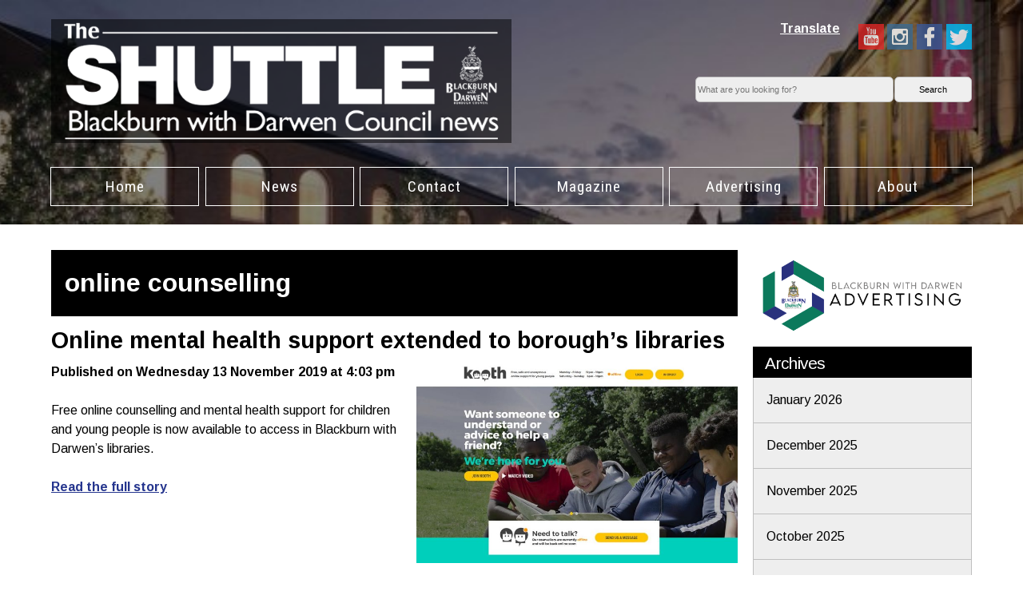

--- FILE ---
content_type: text/html; charset=UTF-8
request_url: https://theshuttle.org.uk/tag/online-counselling/
body_size: 9257
content:
<!DOCTYPE html>
<!--[if IE 7]>
<html class="ie ie7" lang="en-GB">
<![endif]-->
<!--[if IE 8]>
<html class="ie ie8" lang="en-GB">
<![endif]-->
<!--[if !(IE 7) | !(IE 8)  ]><!-->
<html lang="en-GB">
<!--<![endif]-->
<head>
	<meta charset="UTF-8">
	<meta name="viewport" content="width=device-width">
  <meta name="majestic-site-verification" content="MJ12_c7f4b59a-9ada-4636-b359-4d6f6ea64439">
  <meta name="google-site-verification" content="NEhdpu82drYoHtBoj1FGggNEnyuuoI6sM22lRKJ7VCs" />
	<title>online counselling | The Shuttle: Blackburn with Darwen Council News</title>
	<link rel="profile" href="http://gmpg.org/xfn/11">
	<link rel="pingback" href="https://theshuttle.org.uk/xmlrpc.php">
	<!--[if lt IE 9]>
	<script src="https://theshuttle.org.uk/wp-content/themes/bwdshuttle/js/html5.js"></script>
	<![endif]-->
    
    <link href='http://fonts.googleapis.com/css?family=Roboto:100,400,700' rel='stylesheet' type='text/css'>
    <link href='http://fonts.googleapis.com/css?family=Lato:100,300,400,700' rel='stylesheet' type='text/css'>
  
    <link href='http://fonts.googleapis.com/css?family=Arimo:100,300,400,700' rel='stylesheet' type='text/css'>
	<link href='http://fonts.googleapis.com/css?family=Roboto+Condensed:400,700' rel='stylesheet' type='text/css'>

 
    <meta name='robots' content='max-image-preview:large' />
<link rel='dns-prefetch' href='//www.googletagmanager.com' />
<link rel='dns-prefetch' href='//stats.wp.com' />
<link rel='dns-prefetch' href='//fonts.googleapis.com' />
<link rel="alternate" type="application/rss+xml" title="The Shuttle: Blackburn with Darwen Council News &raquo; Feed" href="https://theshuttle.org.uk/feed/" />
<link rel="alternate" type="application/rss+xml" title="The Shuttle: Blackburn with Darwen Council News &raquo; Comments Feed" href="https://theshuttle.org.uk/comments/feed/" />
<link rel="alternate" type="application/rss+xml" title="The Shuttle: Blackburn with Darwen Council News &raquo; online counselling Tag Feed" href="https://theshuttle.org.uk/tag/online-counselling/feed/" />
<style id='wp-img-auto-sizes-contain-inline-css' type='text/css'>
img:is([sizes=auto i],[sizes^="auto," i]){contain-intrinsic-size:3000px 1500px}
/*# sourceURL=wp-img-auto-sizes-contain-inline-css */
</style>
<style id='wp-block-library-inline-css' type='text/css'>
:root{--wp-block-synced-color:#7a00df;--wp-block-synced-color--rgb:122,0,223;--wp-bound-block-color:var(--wp-block-synced-color);--wp-editor-canvas-background:#ddd;--wp-admin-theme-color:#007cba;--wp-admin-theme-color--rgb:0,124,186;--wp-admin-theme-color-darker-10:#006ba1;--wp-admin-theme-color-darker-10--rgb:0,107,160.5;--wp-admin-theme-color-darker-20:#005a87;--wp-admin-theme-color-darker-20--rgb:0,90,135;--wp-admin-border-width-focus:2px}@media (min-resolution:192dpi){:root{--wp-admin-border-width-focus:1.5px}}.wp-element-button{cursor:pointer}:root .has-very-light-gray-background-color{background-color:#eee}:root .has-very-dark-gray-background-color{background-color:#313131}:root .has-very-light-gray-color{color:#eee}:root .has-very-dark-gray-color{color:#313131}:root .has-vivid-green-cyan-to-vivid-cyan-blue-gradient-background{background:linear-gradient(135deg,#00d084,#0693e3)}:root .has-purple-crush-gradient-background{background:linear-gradient(135deg,#34e2e4,#4721fb 50%,#ab1dfe)}:root .has-hazy-dawn-gradient-background{background:linear-gradient(135deg,#faaca8,#dad0ec)}:root .has-subdued-olive-gradient-background{background:linear-gradient(135deg,#fafae1,#67a671)}:root .has-atomic-cream-gradient-background{background:linear-gradient(135deg,#fdd79a,#004a59)}:root .has-nightshade-gradient-background{background:linear-gradient(135deg,#330968,#31cdcf)}:root .has-midnight-gradient-background{background:linear-gradient(135deg,#020381,#2874fc)}:root{--wp--preset--font-size--normal:16px;--wp--preset--font-size--huge:42px}.has-regular-font-size{font-size:1em}.has-larger-font-size{font-size:2.625em}.has-normal-font-size{font-size:var(--wp--preset--font-size--normal)}.has-huge-font-size{font-size:var(--wp--preset--font-size--huge)}.has-text-align-center{text-align:center}.has-text-align-left{text-align:left}.has-text-align-right{text-align:right}.has-fit-text{white-space:nowrap!important}#end-resizable-editor-section{display:none}.aligncenter{clear:both}.items-justified-left{justify-content:flex-start}.items-justified-center{justify-content:center}.items-justified-right{justify-content:flex-end}.items-justified-space-between{justify-content:space-between}.screen-reader-text{border:0;clip-path:inset(50%);height:1px;margin:-1px;overflow:hidden;padding:0;position:absolute;width:1px;word-wrap:normal!important}.screen-reader-text:focus{background-color:#ddd;clip-path:none;color:#444;display:block;font-size:1em;height:auto;left:5px;line-height:normal;padding:15px 23px 14px;text-decoration:none;top:5px;width:auto;z-index:100000}html :where(.has-border-color){border-style:solid}html :where([style*=border-top-color]){border-top-style:solid}html :where([style*=border-right-color]){border-right-style:solid}html :where([style*=border-bottom-color]){border-bottom-style:solid}html :where([style*=border-left-color]){border-left-style:solid}html :where([style*=border-width]){border-style:solid}html :where([style*=border-top-width]){border-top-style:solid}html :where([style*=border-right-width]){border-right-style:solid}html :where([style*=border-bottom-width]){border-bottom-style:solid}html :where([style*=border-left-width]){border-left-style:solid}html :where(img[class*=wp-image-]){height:auto;max-width:100%}:where(figure){margin:0 0 1em}html :where(.is-position-sticky){--wp-admin--admin-bar--position-offset:var(--wp-admin--admin-bar--height,0px)}@media screen and (max-width:600px){html :where(.is-position-sticky){--wp-admin--admin-bar--position-offset:0px}}

/*# sourceURL=wp-block-library-inline-css */
</style><style id='global-styles-inline-css' type='text/css'>
:root{--wp--preset--aspect-ratio--square: 1;--wp--preset--aspect-ratio--4-3: 4/3;--wp--preset--aspect-ratio--3-4: 3/4;--wp--preset--aspect-ratio--3-2: 3/2;--wp--preset--aspect-ratio--2-3: 2/3;--wp--preset--aspect-ratio--16-9: 16/9;--wp--preset--aspect-ratio--9-16: 9/16;--wp--preset--color--black: #000000;--wp--preset--color--cyan-bluish-gray: #abb8c3;--wp--preset--color--white: #ffffff;--wp--preset--color--pale-pink: #f78da7;--wp--preset--color--vivid-red: #cf2e2e;--wp--preset--color--luminous-vivid-orange: #ff6900;--wp--preset--color--luminous-vivid-amber: #fcb900;--wp--preset--color--light-green-cyan: #7bdcb5;--wp--preset--color--vivid-green-cyan: #00d084;--wp--preset--color--pale-cyan-blue: #8ed1fc;--wp--preset--color--vivid-cyan-blue: #0693e3;--wp--preset--color--vivid-purple: #9b51e0;--wp--preset--gradient--vivid-cyan-blue-to-vivid-purple: linear-gradient(135deg,rgb(6,147,227) 0%,rgb(155,81,224) 100%);--wp--preset--gradient--light-green-cyan-to-vivid-green-cyan: linear-gradient(135deg,rgb(122,220,180) 0%,rgb(0,208,130) 100%);--wp--preset--gradient--luminous-vivid-amber-to-luminous-vivid-orange: linear-gradient(135deg,rgb(252,185,0) 0%,rgb(255,105,0) 100%);--wp--preset--gradient--luminous-vivid-orange-to-vivid-red: linear-gradient(135deg,rgb(255,105,0) 0%,rgb(207,46,46) 100%);--wp--preset--gradient--very-light-gray-to-cyan-bluish-gray: linear-gradient(135deg,rgb(238,238,238) 0%,rgb(169,184,195) 100%);--wp--preset--gradient--cool-to-warm-spectrum: linear-gradient(135deg,rgb(74,234,220) 0%,rgb(151,120,209) 20%,rgb(207,42,186) 40%,rgb(238,44,130) 60%,rgb(251,105,98) 80%,rgb(254,248,76) 100%);--wp--preset--gradient--blush-light-purple: linear-gradient(135deg,rgb(255,206,236) 0%,rgb(152,150,240) 100%);--wp--preset--gradient--blush-bordeaux: linear-gradient(135deg,rgb(254,205,165) 0%,rgb(254,45,45) 50%,rgb(107,0,62) 100%);--wp--preset--gradient--luminous-dusk: linear-gradient(135deg,rgb(255,203,112) 0%,rgb(199,81,192) 50%,rgb(65,88,208) 100%);--wp--preset--gradient--pale-ocean: linear-gradient(135deg,rgb(255,245,203) 0%,rgb(182,227,212) 50%,rgb(51,167,181) 100%);--wp--preset--gradient--electric-grass: linear-gradient(135deg,rgb(202,248,128) 0%,rgb(113,206,126) 100%);--wp--preset--gradient--midnight: linear-gradient(135deg,rgb(2,3,129) 0%,rgb(40,116,252) 100%);--wp--preset--font-size--small: 13px;--wp--preset--font-size--medium: 20px;--wp--preset--font-size--large: 36px;--wp--preset--font-size--x-large: 42px;--wp--preset--spacing--20: 0.44rem;--wp--preset--spacing--30: 0.67rem;--wp--preset--spacing--40: 1rem;--wp--preset--spacing--50: 1.5rem;--wp--preset--spacing--60: 2.25rem;--wp--preset--spacing--70: 3.38rem;--wp--preset--spacing--80: 5.06rem;--wp--preset--shadow--natural: 6px 6px 9px rgba(0, 0, 0, 0.2);--wp--preset--shadow--deep: 12px 12px 50px rgba(0, 0, 0, 0.4);--wp--preset--shadow--sharp: 6px 6px 0px rgba(0, 0, 0, 0.2);--wp--preset--shadow--outlined: 6px 6px 0px -3px rgb(255, 255, 255), 6px 6px rgb(0, 0, 0);--wp--preset--shadow--crisp: 6px 6px 0px rgb(0, 0, 0);}:where(.is-layout-flex){gap: 0.5em;}:where(.is-layout-grid){gap: 0.5em;}body .is-layout-flex{display: flex;}.is-layout-flex{flex-wrap: wrap;align-items: center;}.is-layout-flex > :is(*, div){margin: 0;}body .is-layout-grid{display: grid;}.is-layout-grid > :is(*, div){margin: 0;}:where(.wp-block-columns.is-layout-flex){gap: 2em;}:where(.wp-block-columns.is-layout-grid){gap: 2em;}:where(.wp-block-post-template.is-layout-flex){gap: 1.25em;}:where(.wp-block-post-template.is-layout-grid){gap: 1.25em;}.has-black-color{color: var(--wp--preset--color--black) !important;}.has-cyan-bluish-gray-color{color: var(--wp--preset--color--cyan-bluish-gray) !important;}.has-white-color{color: var(--wp--preset--color--white) !important;}.has-pale-pink-color{color: var(--wp--preset--color--pale-pink) !important;}.has-vivid-red-color{color: var(--wp--preset--color--vivid-red) !important;}.has-luminous-vivid-orange-color{color: var(--wp--preset--color--luminous-vivid-orange) !important;}.has-luminous-vivid-amber-color{color: var(--wp--preset--color--luminous-vivid-amber) !important;}.has-light-green-cyan-color{color: var(--wp--preset--color--light-green-cyan) !important;}.has-vivid-green-cyan-color{color: var(--wp--preset--color--vivid-green-cyan) !important;}.has-pale-cyan-blue-color{color: var(--wp--preset--color--pale-cyan-blue) !important;}.has-vivid-cyan-blue-color{color: var(--wp--preset--color--vivid-cyan-blue) !important;}.has-vivid-purple-color{color: var(--wp--preset--color--vivid-purple) !important;}.has-black-background-color{background-color: var(--wp--preset--color--black) !important;}.has-cyan-bluish-gray-background-color{background-color: var(--wp--preset--color--cyan-bluish-gray) !important;}.has-white-background-color{background-color: var(--wp--preset--color--white) !important;}.has-pale-pink-background-color{background-color: var(--wp--preset--color--pale-pink) !important;}.has-vivid-red-background-color{background-color: var(--wp--preset--color--vivid-red) !important;}.has-luminous-vivid-orange-background-color{background-color: var(--wp--preset--color--luminous-vivid-orange) !important;}.has-luminous-vivid-amber-background-color{background-color: var(--wp--preset--color--luminous-vivid-amber) !important;}.has-light-green-cyan-background-color{background-color: var(--wp--preset--color--light-green-cyan) !important;}.has-vivid-green-cyan-background-color{background-color: var(--wp--preset--color--vivid-green-cyan) !important;}.has-pale-cyan-blue-background-color{background-color: var(--wp--preset--color--pale-cyan-blue) !important;}.has-vivid-cyan-blue-background-color{background-color: var(--wp--preset--color--vivid-cyan-blue) !important;}.has-vivid-purple-background-color{background-color: var(--wp--preset--color--vivid-purple) !important;}.has-black-border-color{border-color: var(--wp--preset--color--black) !important;}.has-cyan-bluish-gray-border-color{border-color: var(--wp--preset--color--cyan-bluish-gray) !important;}.has-white-border-color{border-color: var(--wp--preset--color--white) !important;}.has-pale-pink-border-color{border-color: var(--wp--preset--color--pale-pink) !important;}.has-vivid-red-border-color{border-color: var(--wp--preset--color--vivid-red) !important;}.has-luminous-vivid-orange-border-color{border-color: var(--wp--preset--color--luminous-vivid-orange) !important;}.has-luminous-vivid-amber-border-color{border-color: var(--wp--preset--color--luminous-vivid-amber) !important;}.has-light-green-cyan-border-color{border-color: var(--wp--preset--color--light-green-cyan) !important;}.has-vivid-green-cyan-border-color{border-color: var(--wp--preset--color--vivid-green-cyan) !important;}.has-pale-cyan-blue-border-color{border-color: var(--wp--preset--color--pale-cyan-blue) !important;}.has-vivid-cyan-blue-border-color{border-color: var(--wp--preset--color--vivid-cyan-blue) !important;}.has-vivid-purple-border-color{border-color: var(--wp--preset--color--vivid-purple) !important;}.has-vivid-cyan-blue-to-vivid-purple-gradient-background{background: var(--wp--preset--gradient--vivid-cyan-blue-to-vivid-purple) !important;}.has-light-green-cyan-to-vivid-green-cyan-gradient-background{background: var(--wp--preset--gradient--light-green-cyan-to-vivid-green-cyan) !important;}.has-luminous-vivid-amber-to-luminous-vivid-orange-gradient-background{background: var(--wp--preset--gradient--luminous-vivid-amber-to-luminous-vivid-orange) !important;}.has-luminous-vivid-orange-to-vivid-red-gradient-background{background: var(--wp--preset--gradient--luminous-vivid-orange-to-vivid-red) !important;}.has-very-light-gray-to-cyan-bluish-gray-gradient-background{background: var(--wp--preset--gradient--very-light-gray-to-cyan-bluish-gray) !important;}.has-cool-to-warm-spectrum-gradient-background{background: var(--wp--preset--gradient--cool-to-warm-spectrum) !important;}.has-blush-light-purple-gradient-background{background: var(--wp--preset--gradient--blush-light-purple) !important;}.has-blush-bordeaux-gradient-background{background: var(--wp--preset--gradient--blush-bordeaux) !important;}.has-luminous-dusk-gradient-background{background: var(--wp--preset--gradient--luminous-dusk) !important;}.has-pale-ocean-gradient-background{background: var(--wp--preset--gradient--pale-ocean) !important;}.has-electric-grass-gradient-background{background: var(--wp--preset--gradient--electric-grass) !important;}.has-midnight-gradient-background{background: var(--wp--preset--gradient--midnight) !important;}.has-small-font-size{font-size: var(--wp--preset--font-size--small) !important;}.has-medium-font-size{font-size: var(--wp--preset--font-size--medium) !important;}.has-large-font-size{font-size: var(--wp--preset--font-size--large) !important;}.has-x-large-font-size{font-size: var(--wp--preset--font-size--x-large) !important;}
/*# sourceURL=global-styles-inline-css */
</style>

<style id='classic-theme-styles-inline-css' type='text/css'>
/*! This file is auto-generated */
.wp-block-button__link{color:#fff;background-color:#32373c;border-radius:9999px;box-shadow:none;text-decoration:none;padding:calc(.667em + 2px) calc(1.333em + 2px);font-size:1.125em}.wp-block-file__button{background:#32373c;color:#fff;text-decoration:none}
/*# sourceURL=/wp-includes/css/classic-themes.min.css */
</style>
<link rel='stylesheet' id='image-map-pro-dist-css-css' href='https://theshuttle.org.uk/wp-content/plugins/image-map-pro-wordpress/css/image-map-pro.min.css?ver=5.3.2' type='text/css' media='' />
<link rel='stylesheet' id='taxonomy-image-plugin-public-css' href='https://theshuttle.org.uk/wp-content/plugins/taxonomy-images/css/style.css?ver=0.9.6' type='text/css' media='screen' />
<link rel='stylesheet' id='twentythirteen-fonts-css' href='//fonts.googleapis.com/css?family=Source+Sans+Pro%3A300%2C400%2C700%2C300italic%2C400italic%2C700italic%7CBitter%3A400%2C700&#038;subset=latin%2Clatin-ext' type='text/css' media='all' />
<link rel='stylesheet' id='genericons-css' href='https://theshuttle.org.uk/wp-content/plugins/jetpack/_inc/genericons/genericons/genericons.css?ver=3.1' type='text/css' media='all' />
<link rel='stylesheet' id='twentythirteen-style-css' href='https://theshuttle.org.uk/wp-content/themes/bwdshuttle/style.css?ver=2013-07-18' type='text/css' media='all' />
<link rel='stylesheet' id='dflip-style-css' href='https://theshuttle.org.uk/wp-content/plugins/3d-flipbook-dflip-lite/assets/css/dflip.min.css?ver=2.4.20' type='text/css' media='all' />
<link rel='stylesheet' id='wrve-css-css' href='https://theshuttle.org.uk/wp-content/plugins/responsive-video-embed/css/rve.min.css?ver=6.9' type='text/css' media='all' />
<script type="text/javascript" src="https://theshuttle.org.uk/wp-includes/js/jquery/jquery.min.js?ver=3.7.1" id="jquery-core-js"></script>
<script type="text/javascript" src="https://theshuttle.org.uk/wp-includes/js/jquery/jquery-migrate.min.js?ver=3.4.1" id="jquery-migrate-js"></script>

<!-- Google tag (gtag.js) snippet added by Site Kit -->
<!-- Google Analytics snippet added by Site Kit -->
<script type="text/javascript" src="https://www.googletagmanager.com/gtag/js?id=GT-TQRBC5J" id="google_gtagjs-js" async></script>
<script type="text/javascript" id="google_gtagjs-js-after">
/* <![CDATA[ */
window.dataLayer = window.dataLayer || [];function gtag(){dataLayer.push(arguments);}
gtag("set","linker",{"domains":["theshuttle.org.uk"]});
gtag("js", new Date());
gtag("set", "developer_id.dZTNiMT", true);
gtag("config", "GT-TQRBC5J");
//# sourceURL=google_gtagjs-js-after
/* ]]> */
</script>
<link rel="https://api.w.org/" href="https://theshuttle.org.uk/wp-json/" /><link rel="alternate" title="JSON" type="application/json" href="https://theshuttle.org.uk/wp-json/wp/v2/tags/2390" /><link rel="EditURI" type="application/rsd+xml" title="RSD" href="https://theshuttle.org.uk/xmlrpc.php?rsd" />
<meta name="generator" content="WordPress 6.9" />
<meta name="generator" content="Site Kit by Google 1.170.0" />	<style>img#wpstats{display:none}</style>
			<style type="text/css" id="twentythirteen-header-css">
			.site-header {
			background: url(https://theshuttle.org.uk/wp-content/themes/bwdshuttle/images/headers/circle.png) no-repeat scroll top;
			background-size: 1600px auto;
		}
		</style>
	
<!-- Jetpack Open Graph Tags -->
<meta property="og:type" content="website" />
<meta property="og:title" content="online counselling &#8211; The Shuttle: Blackburn with Darwen Council News" />
<meta property="og:url" content="https://theshuttle.org.uk/tag/online-counselling/" />
<meta property="og:site_name" content="The Shuttle: Blackburn with Darwen Council News" />
<meta property="og:image" content="https://theshuttle.org.uk/wp-content/uploads/cropped-shuttleicon.jpg" />
<meta property="og:image:width" content="512" />
<meta property="og:image:height" content="512" />
<meta property="og:image:alt" content="" />
<meta property="og:locale" content="en_GB" />
<meta name="twitter:site" content="@shuttlebwd" />

<!-- End Jetpack Open Graph Tags -->
<link rel="icon" href="https://theshuttle.org.uk/wp-content/uploads/cropped-shuttleicon-150x150.jpg" sizes="32x32" />
<link rel="icon" href="https://theshuttle.org.uk/wp-content/uploads/cropped-shuttleicon-240x240.jpg" sizes="192x192" />
<link rel="apple-touch-icon" href="https://theshuttle.org.uk/wp-content/uploads/cropped-shuttleicon-240x240.jpg" />
<meta name="msapplication-TileImage" content="https://theshuttle.org.uk/wp-content/uploads/cropped-shuttleicon-480x480.jpg" />
  <script>
  (function(i,s,o,g,r,a,m){i['GoogleAnalyticsObject']=r;i[r]=i[r]||function(){
  (i[r].q=i[r].q||[]).push(arguments)},i[r].l=1*new Date();a=s.createElement(o),
  m=s.getElementsByTagName(o)[0];a.async=1;a.src=g;m.parentNode.insertBefore(a,m)
  })(window,document,'script','//www.google-analytics.com/analytics.js','ga');

  ga('create', 'UA-51836141-1', 'auto');
  ga('send', 'pageview');

</script>
     <script>
/**
* Function that tracks a click on an outbound link in Google Analytics.
* This function takes a valid URL string as an argument, and uses that URL string
* as the event label.
*/
var trackOutboundLink = function(url) {
   ga('send', 'event', 'outbound', 'click', url, {'hitCallback':
     function () {
     document.location = url;
     }
   });
}
</script>
	

	
	
	
</head>

<body class="archive tag tag-online-counselling tag-2390 wp-theme-bwdshuttle sp-easy-accordion-enabled metaslider-plugin" >

<!-- #header -->
  <header>
	
<div class="wrapper">
		  <div class="header-branding">
			  <div class="logo"><a href="http://www.theshuttle.org.uk"><img src="/wp-content/uploads/logo-trans.png" alt="Blackburn with Darwen Council news"></a></div>
		
	  </div>
	<div class="header-utility">
<nav class="socmed">
		<ul class="socIcon horizontal-top color">
		<li class="li-dpShareIcon-tw" ><a class="twitter" href="https://twitter.com/blackburndarwen" title="Twitter" ><div class="icon icon-dpShareIcon-tw"></div><span style="display:none">Twitter</span></a></li>
		<li class="li-dpShareIcon-fb" ><a class="facebook" href="https://www.facebook.com/BlackburnDarwenCouncil/" title="Facebook"><div class="icon icon-dpShareIcon-fb"></div><span style="display:none">Facebook</span></a></li>
		<li class="li-dpShareIcon-ig" ><a class="instagram" href="https://www.instagram.com/bwdcouncil/" title="Instagram" ><div class="icon icon-dpShareIcon-ig"></div><span style="display:none">Instagram</span></a></li>
		<li class="li-dpShareIcon-yt" ><a class="youtube" href="https://www.youtube.com/user/BWDCtube" title="Youtube"><div class="icon icon-dpShareIcon-yt"></div><span style="display:none">Youtube</span></a></li>
		</ul>
	  </nav> 
	  <!----->
		 <p class="translate_link" style="float:right"><a href="../translate">Translate</a></p> 
	<!--s-->
<div class="search">
     <form role="search" method="get" class="search-form" action="http://theshuttle.org.uk/">
         <div class="search-inputs">  
          	<label for "s"><span class="screen-reader-text">Search:</span></label>
	      	<input type="text" class="search-field" aria-labelledby="s" value="" name="s" id="s"  placeholder="What are you looking for?"/>
         </div>
    			<div class="search-submit">
					<input type="submit" class="search-submit" id="searchsubmit" value="Search" />
				</div>
		</form>
     </div>  

<!----->
  </div>
	<nav id="core-nav">
			<div class="corenav">
				<div class="skip-link screen-reader-text"><a href="#content" title="Skip to content">Skip to content</a>
				</div>
				<ul>

<li id="home" ><a href="http://theshuttle.org.uk/">Home</a></li>
<li id="news" ><a href="http://theshuttle.org.uk/news/">News</a></li>
<li id="contact" ><a href="http://theshuttle.org.uk/contact/">Contact</a></li>
<li id="download"><a href="http://www.theshuttle.org.uk/magazine">Magazine</a></li>
<li id="index"><a  href="https://advertisebwd.co.uk/">Advertising</a></li>
<li id="about"><a  href="http://theshuttle.org.uk/about/">About</a></li>
</ul>
			</div>
		</nav>
  

	
	
 </div>

  </header>
  

<!-- #header -->


	<div class="wrap content">
<div class="wrapper">
<main id="content">
<section>



		<h1>online counselling</h1>





				
                

						

						<!-- .archive-header -->

										<!--content-->

				 <article class="listing">
		   
		   <h2><a href="https://theshuttle.org.uk/online-mental-health-support-extended-to-boroughs-libraries/" title="Online mental health support extended to borough&#8217;s libraries" rel="bookmark">Online mental health support extended to borough&#8217;s libraries</a></h2>
					   						<div class="res-thumbnail">
						<a href="https://theshuttle.org.uk/online-mental-health-support-extended-to-boroughs-libraries/" title="Online mental health support extended to borough&#8217;s libraries" rel="bookmark"><img src="https://theshuttle.org.uk/wp-content/uploads/Capture-16.jpg" class="attachment-large size-large wp-post-image" alt="Capture" decoding="async" fetchpriority="high" srcset="https://theshuttle.org.uk/wp-content/uploads/Capture-16.jpg 960w, https://theshuttle.org.uk/wp-content/uploads/Capture-16-480x300.jpg 480w, https://theshuttle.org.uk/wp-content/uploads/Capture-16-768x480.jpg 768w, https://theshuttle.org.uk/wp-content/uploads/Capture-16-600x375.jpg 600w, https://theshuttle.org.uk/wp-content/uploads/Capture-16-240x150.jpg 240w" sizes="(max-width: 604px) 100vw, 604px" loading="eager" />		   </a> </div>
                     						
							<p><strong>Published on  Wednesday 13 November 2019 at 4:03 pm</strong></p>
                             
                            
							 <p>Free online counselling and mental health support for children and young people is now available to access in Blackburn with Darwen’s libraries.</p> 
                       
                            <p class="readmore catlist"><a href="https://theshuttle.org.uk/online-mental-health-support-extended-to-boroughs-libraries/" title="Online mental health support extended to borough&#8217;s libraries" >Read the full story</a></p>
                            
                            <p></p>
                            <div class="taglist"> <p><strong>Filed under: </strong><a href="https://theshuttle.org.uk/tag/kooth/" rel="tag">Kooth</a> | <a href="https://theshuttle.org.uk/tag/libraries/" rel="tag">Libraries</a> | <a href="https://theshuttle.org.uk/tag/mental-health-support/" rel="tag">mental health support</a> | <a href="https://theshuttle.org.uk/tag/online-counselling/" rel="tag">online counselling</a> | <a href="https://theshuttle.org.uk/tag/peer-to-peer/" rel="tag">peer-to-peer</a></div>               
                            
              			</article>
			 	
			
		
	</section>
</main>

<aside class="allside">
<div class="widget-area" role="complementary">

<ul class="xoxo">
<li id="media_image-9" class="widget widget_media_image"><a href="http://theshuttle.org.uk/ads"><img width="480" height="200" src="https://theshuttle.org.uk/wp-content/uploads/new-2-480x200.png" class="image wp-image-29563  attachment-medium size-medium" alt="new" style="max-width: 100%; height: auto;" decoding="async" srcset="https://theshuttle.org.uk/wp-content/uploads/new-2-480x200.png 480w, https://theshuttle.org.uk/wp-content/uploads/new-2-768x320.png 768w, https://theshuttle.org.uk/wp-content/uploads/new-2-240x100.png 240w, https://theshuttle.org.uk/wp-content/uploads/new-2.png 960w" sizes="(max-width: 480px) 100vw, 480px" loading="eager" /></a></li><li id="archives-3" class="widget widget_archive"><h3 class="widget-title">Archives</h3>
			<ul>
					<li><a href='https://theshuttle.org.uk/2026/01/'>January 2026</a></li>
	<li><a href='https://theshuttle.org.uk/2025/12/'>December 2025</a></li>
	<li><a href='https://theshuttle.org.uk/2025/11/'>November 2025</a></li>
	<li><a href='https://theshuttle.org.uk/2025/10/'>October 2025</a></li>
	<li><a href='https://theshuttle.org.uk/2025/09/'>September 2025</a></li>
	<li><a href='https://theshuttle.org.uk/2025/08/'>August 2025</a></li>
	<li><a href='https://theshuttle.org.uk/2025/07/'>July 2025</a></li>
	<li><a href='https://theshuttle.org.uk/2025/06/'>June 2025</a></li>
	<li><a href='https://theshuttle.org.uk/2025/05/'>May 2025</a></li>
	<li><a href='https://theshuttle.org.uk/2025/04/'>April 2025</a></li>
	<li><a href='https://theshuttle.org.uk/2025/03/'>March 2025</a></li>
	<li><a href='https://theshuttle.org.uk/2025/02/'>February 2025</a></li>
	<li><a href='https://theshuttle.org.uk/2025/01/'>January 2025</a></li>
	<li><a href='https://theshuttle.org.uk/2024/12/'>December 2024</a></li>
	<li><a href='https://theshuttle.org.uk/2024/11/'>November 2024</a></li>
	<li><a href='https://theshuttle.org.uk/2024/10/'>October 2024</a></li>
	<li><a href='https://theshuttle.org.uk/2024/09/'>September 2024</a></li>
	<li><a href='https://theshuttle.org.uk/2024/08/'>August 2024</a></li>
	<li><a href='https://theshuttle.org.uk/2024/07/'>July 2024</a></li>
	<li><a href='https://theshuttle.org.uk/2024/06/'>June 2024</a></li>
	<li><a href='https://theshuttle.org.uk/2024/05/'>May 2024</a></li>
	<li><a href='https://theshuttle.org.uk/2024/04/'>April 2024</a></li>
	<li><a href='https://theshuttle.org.uk/2024/03/'>March 2024</a></li>
	<li><a href='https://theshuttle.org.uk/2024/02/'>February 2024</a></li>
	<li><a href='https://theshuttle.org.uk/2024/01/'>January 2024</a></li>
	<li><a href='https://theshuttle.org.uk/2023/12/'>December 2023</a></li>
	<li><a href='https://theshuttle.org.uk/2023/11/'>November 2023</a></li>
	<li><a href='https://theshuttle.org.uk/2023/10/'>October 2023</a></li>
	<li><a href='https://theshuttle.org.uk/2023/09/'>September 2023</a></li>
	<li><a href='https://theshuttle.org.uk/2023/08/'>August 2023</a></li>
	<li><a href='https://theshuttle.org.uk/2023/07/'>July 2023</a></li>
	<li><a href='https://theshuttle.org.uk/2023/06/'>June 2023</a></li>
	<li><a href='https://theshuttle.org.uk/2023/05/'>May 2023</a></li>
	<li><a href='https://theshuttle.org.uk/2023/04/'>April 2023</a></li>
	<li><a href='https://theshuttle.org.uk/2023/03/'>March 2023</a></li>
	<li><a href='https://theshuttle.org.uk/2023/02/'>February 2023</a></li>
	<li><a href='https://theshuttle.org.uk/2023/01/'>January 2023</a></li>
	<li><a href='https://theshuttle.org.uk/2022/12/'>December 2022</a></li>
	<li><a href='https://theshuttle.org.uk/2022/11/'>November 2022</a></li>
	<li><a href='https://theshuttle.org.uk/2022/10/'>October 2022</a></li>
	<li><a href='https://theshuttle.org.uk/2022/09/'>September 2022</a></li>
	<li><a href='https://theshuttle.org.uk/2022/08/'>August 2022</a></li>
	<li><a href='https://theshuttle.org.uk/2022/07/'>July 2022</a></li>
	<li><a href='https://theshuttle.org.uk/2022/06/'>June 2022</a></li>
	<li><a href='https://theshuttle.org.uk/2022/05/'>May 2022</a></li>
	<li><a href='https://theshuttle.org.uk/2022/04/'>April 2022</a></li>
	<li><a href='https://theshuttle.org.uk/2022/03/'>March 2022</a></li>
	<li><a href='https://theshuttle.org.uk/2022/02/'>February 2022</a></li>
	<li><a href='https://theshuttle.org.uk/2022/01/'>January 2022</a></li>
	<li><a href='https://theshuttle.org.uk/2021/12/'>December 2021</a></li>
	<li><a href='https://theshuttle.org.uk/2021/11/'>November 2021</a></li>
	<li><a href='https://theshuttle.org.uk/2021/10/'>October 2021</a></li>
	<li><a href='https://theshuttle.org.uk/2021/09/'>September 2021</a></li>
	<li><a href='https://theshuttle.org.uk/2021/08/'>August 2021</a></li>
	<li><a href='https://theshuttle.org.uk/2021/07/'>July 2021</a></li>
	<li><a href='https://theshuttle.org.uk/2021/06/'>June 2021</a></li>
	<li><a href='https://theshuttle.org.uk/2021/05/'>May 2021</a></li>
	<li><a href='https://theshuttle.org.uk/2021/04/'>April 2021</a></li>
	<li><a href='https://theshuttle.org.uk/2021/03/'>March 2021</a></li>
	<li><a href='https://theshuttle.org.uk/2021/02/'>February 2021</a></li>
	<li><a href='https://theshuttle.org.uk/2021/01/'>January 2021</a></li>
	<li><a href='https://theshuttle.org.uk/2020/12/'>December 2020</a></li>
	<li><a href='https://theshuttle.org.uk/2020/11/'>November 2020</a></li>
	<li><a href='https://theshuttle.org.uk/2020/10/'>October 2020</a></li>
	<li><a href='https://theshuttle.org.uk/2020/09/'>September 2020</a></li>
	<li><a href='https://theshuttle.org.uk/2020/08/'>August 2020</a></li>
	<li><a href='https://theshuttle.org.uk/2020/07/'>July 2020</a></li>
	<li><a href='https://theshuttle.org.uk/2020/06/'>June 2020</a></li>
	<li><a href='https://theshuttle.org.uk/2020/05/'>May 2020</a></li>
	<li><a href='https://theshuttle.org.uk/2020/04/'>April 2020</a></li>
	<li><a href='https://theshuttle.org.uk/2020/03/'>March 2020</a></li>
	<li><a href='https://theshuttle.org.uk/2020/02/'>February 2020</a></li>
	<li><a href='https://theshuttle.org.uk/2020/01/'>January 2020</a></li>
	<li><a href='https://theshuttle.org.uk/2019/12/'>December 2019</a></li>
	<li><a href='https://theshuttle.org.uk/2019/11/'>November 2019</a></li>
	<li><a href='https://theshuttle.org.uk/2019/10/'>October 2019</a></li>
	<li><a href='https://theshuttle.org.uk/2019/09/'>September 2019</a></li>
	<li><a href='https://theshuttle.org.uk/2019/08/'>August 2019</a></li>
	<li><a href='https://theshuttle.org.uk/2019/07/'>July 2019</a></li>
	<li><a href='https://theshuttle.org.uk/2019/06/'>June 2019</a></li>
	<li><a href='https://theshuttle.org.uk/2019/05/'>May 2019</a></li>
	<li><a href='https://theshuttle.org.uk/2019/04/'>April 2019</a></li>
	<li><a href='https://theshuttle.org.uk/2019/03/'>March 2019</a></li>
	<li><a href='https://theshuttle.org.uk/2019/02/'>February 2019</a></li>
	<li><a href='https://theshuttle.org.uk/2019/01/'>January 2019</a></li>
	<li><a href='https://theshuttle.org.uk/2018/12/'>December 2018</a></li>
	<li><a href='https://theshuttle.org.uk/2018/11/'>November 2018</a></li>
	<li><a href='https://theshuttle.org.uk/2018/10/'>October 2018</a></li>
	<li><a href='https://theshuttle.org.uk/2018/09/'>September 2018</a></li>
	<li><a href='https://theshuttle.org.uk/2018/08/'>August 2018</a></li>
	<li><a href='https://theshuttle.org.uk/2018/07/'>July 2018</a></li>
	<li><a href='https://theshuttle.org.uk/2018/06/'>June 2018</a></li>
	<li><a href='https://theshuttle.org.uk/2018/05/'>May 2018</a></li>
	<li><a href='https://theshuttle.org.uk/2018/04/'>April 2018</a></li>
	<li><a href='https://theshuttle.org.uk/2018/03/'>March 2018</a></li>
	<li><a href='https://theshuttle.org.uk/2018/02/'>February 2018</a></li>
	<li><a href='https://theshuttle.org.uk/2018/01/'>January 2018</a></li>
	<li><a href='https://theshuttle.org.uk/2017/12/'>December 2017</a></li>
	<li><a href='https://theshuttle.org.uk/2017/11/'>November 2017</a></li>
	<li><a href='https://theshuttle.org.uk/2017/10/'>October 2017</a></li>
	<li><a href='https://theshuttle.org.uk/2017/09/'>September 2017</a></li>
	<li><a href='https://theshuttle.org.uk/2017/08/'>August 2017</a></li>
	<li><a href='https://theshuttle.org.uk/2017/07/'>July 2017</a></li>
	<li><a href='https://theshuttle.org.uk/2017/06/'>June 2017</a></li>
	<li><a href='https://theshuttle.org.uk/2017/05/'>May 2017</a></li>
	<li><a href='https://theshuttle.org.uk/2017/04/'>April 2017</a></li>
	<li><a href='https://theshuttle.org.uk/2017/03/'>March 2017</a></li>
	<li><a href='https://theshuttle.org.uk/2017/02/'>February 2017</a></li>
	<li><a href='https://theshuttle.org.uk/2017/01/'>January 2017</a></li>
	<li><a href='https://theshuttle.org.uk/2016/12/'>December 2016</a></li>
	<li><a href='https://theshuttle.org.uk/2016/11/'>November 2016</a></li>
	<li><a href='https://theshuttle.org.uk/2016/10/'>October 2016</a></li>
	<li><a href='https://theshuttle.org.uk/2016/09/'>September 2016</a></li>
	<li><a href='https://theshuttle.org.uk/2016/08/'>August 2016</a></li>
	<li><a href='https://theshuttle.org.uk/2016/07/'>July 2016</a></li>
	<li><a href='https://theshuttle.org.uk/2016/06/'>June 2016</a></li>
	<li><a href='https://theshuttle.org.uk/2016/05/'>May 2016</a></li>
	<li><a href='https://theshuttle.org.uk/2016/04/'>April 2016</a></li>
	<li><a href='https://theshuttle.org.uk/2016/03/'>March 2016</a></li>
	<li><a href='https://theshuttle.org.uk/2016/02/'>February 2016</a></li>
	<li><a href='https://theshuttle.org.uk/2016/01/'>January 2016</a></li>
	<li><a href='https://theshuttle.org.uk/2015/12/'>December 2015</a></li>
	<li><a href='https://theshuttle.org.uk/2015/11/'>November 2015</a></li>
	<li><a href='https://theshuttle.org.uk/2015/10/'>October 2015</a></li>
	<li><a href='https://theshuttle.org.uk/2015/09/'>September 2015</a></li>
	<li><a href='https://theshuttle.org.uk/2015/08/'>August 2015</a></li>
	<li><a href='https://theshuttle.org.uk/2015/07/'>July 2015</a></li>
	<li><a href='https://theshuttle.org.uk/2015/06/'>June 2015</a></li>
	<li><a href='https://theshuttle.org.uk/2015/05/'>May 2015</a></li>
	<li><a href='https://theshuttle.org.uk/2015/04/'>April 2015</a></li>
	<li><a href='https://theshuttle.org.uk/2015/03/'>March 2015</a></li>
	<li><a href='https://theshuttle.org.uk/2015/02/'>February 2015</a></li>
	<li><a href='https://theshuttle.org.uk/2015/01/'>January 2015</a></li>
	<li><a href='https://theshuttle.org.uk/2014/12/'>December 2014</a></li>
	<li><a href='https://theshuttle.org.uk/2014/11/'>November 2014</a></li>
	<li><a href='https://theshuttle.org.uk/2014/10/'>October 2014</a></li>
	<li><a href='https://theshuttle.org.uk/2014/09/'>September 2014</a></li>
	<li><a href='https://theshuttle.org.uk/2014/08/'>August 2014</a></li>
	<li><a href='https://theshuttle.org.uk/2014/07/'>July 2014</a></li>
	<li><a href='https://theshuttle.org.uk/2014/06/'>June 2014</a></li>
	<li><a href='https://theshuttle.org.uk/2014/05/'>May 2014</a></li>
	<li><a href='https://theshuttle.org.uk/2014/04/'>April 2014</a></li>
	<li><a href='https://theshuttle.org.uk/2014/03/'>March 2014</a></li>
	<li><a href='https://theshuttle.org.uk/2014/02/'>February 2014</a></li>
			</ul>

			</li></ul>
<!-- #primary .widget-area -->

</div></aside>


</div>




<div class="wrap footersky">

 <div class="footersky">
	</div>
  
</div> 




<div class="wrap footer">
  <div class="wrapper">
	
<footer>


<div  class="footercol first">
<ul class="xoxo">
<li id="nav_menu-2" class="widget-container widget_nav_menu"><h3 class="widget-title">Links</h3><div class="menu-footer-links-container"><ul id="menu-footer-links" class="menu"><li id="menu-item-1406" class="menu-item menu-item-type-custom menu-item-object-custom menu-item-1406"><a href="http://feeds.feedburner.com/the-shuttle">RSS News feed</a></li>
<li id="menu-item-746" class="menu-item menu-item-type-custom menu-item-object-custom menu-item-746"><a href="http://www.blackburn.gov.uk/">Blackburn with Darwen Council</a></li>
<li id="menu-item-748" class="menu-item menu-item-type-custom menu-item-object-custom menu-item-748"><a href="https://www.blackburn.gov.uk/facts-and-figures">Blackburn with Darwen facts and figures</a></li>
<li id="menu-item-751" class="menu-item menu-item-type-post_type menu-item-object-page menu-item-751"><a href="https://theshuttle.org.uk/press-information/">Press information</a></li>
<li id="menu-item-745" class="menu-item menu-item-type-custom menu-item-object-custom menu-item-745"><a href="https://www.blackburn.gov.uk/data-and-information/privacy-policy">Blackburn with Darwen Council Privacy policy</a></li>
<li id="menu-item-744" class="menu-item menu-item-type-post_type menu-item-object-page menu-item-744"><a href="https://theshuttle.org.uk/cookies/">Cookies</a></li>
</ul></div></li></ul>
</div>

<div class="footercol second">
<ul class="xoxo">
<li id="text-3" class="widget-container widget_text"><h3 class="widget-title">News topics</h3>			<div class="textwidget"><ul id="menu-categories">
  <li class="red"><a href="http://theshuttle.org.uk/category/news/schools-education/">
    Schools &amp; education</a></li>
  <li class="orange"><a href="http://theshuttle.org.uk/category/news/business/">Business</a></li>
<li class="yellow"><a href="http://theshuttle.org.uk/category/news/democracy/">Democracy</a></li>
  <li class="lime"><a href="http://theshuttle.org.uk/category/news/environment/">Environment</a></li>
  <li class="green"><a href="http://theshuttle.org.uk/category/news/health-social-care/">Health &amp; social care</a></li>
  <li class="blue"><a href="http://theshuttle.org.uk/category/news/sport-culture-leisure/">Sport, culture &amp; leisure</a></li>
  <li class="indigo"><a href="http://theshuttle.org.uk/category/news/town-centre-regeneration/">Town centre &amp; regeneration</a></li>
  <li class="violet"><a href="http://theshuttle.org.uk/category/news/transport-streets/">Transport &amp; streets</a></li>
</ul></div>
		</li></ul>
</div><!-- #second .widget-area -->



</footer>
  </div>
</div>
</div>
<!--x-->

<script type="speculationrules">
{"prefetch":[{"source":"document","where":{"and":[{"href_matches":"/*"},{"not":{"href_matches":["/wp-*.php","/wp-admin/*","/wp-content/uploads/*","/wp-content/*","/wp-content/plugins/*","/wp-content/themes/bwdshuttle/*","/*\\?(.+)"]}},{"not":{"selector_matches":"a[rel~=\"nofollow\"]"}},{"not":{"selector_matches":".no-prefetch, .no-prefetch a"}}]},"eagerness":"conservative"}]}
</script>
        <script data-cfasync="false">
            window.dFlipLocation = 'https://theshuttle.org.uk/wp-content/plugins/3d-flipbook-dflip-lite/assets/';
            window.dFlipWPGlobal = {"text":{"toggleSound":"Turn on\/off Sound","toggleThumbnails":"Toggle Thumbnails","toggleOutline":"Toggle Outline\/Bookmark","previousPage":"Previous Page","nextPage":"Next Page","toggleFullscreen":"Toggle Fullscreen","zoomIn":"Zoom In","zoomOut":"Zoom Out","toggleHelp":"Toggle Help","singlePageMode":"Single Page Mode","doublePageMode":"Double Page Mode","downloadPDFFile":"Download PDF File","gotoFirstPage":"Goto First Page","gotoLastPage":"Goto Last Page","share":"Share","mailSubject":"I wanted you to see this FlipBook","mailBody":"Check out this site {{url}}","loading":"DearFlip: Loading "},"viewerType":"flipbook","moreControls":"download,pageMode,startPage,endPage,sound","hideControls":"","scrollWheel":"false","backgroundColor":"#777","backgroundImage":"","height":"auto","paddingLeft":"20","paddingRight":"20","controlsPosition":"bottom","duration":800,"soundEnable":"true","enableDownload":"true","showSearchControl":"false","showPrintControl":"false","enableAnnotation":false,"enableAnalytics":"false","webgl":"true","hard":"none","maxTextureSize":"1600","rangeChunkSize":"524288","zoomRatio":1.5,"stiffness":3,"pageMode":"0","singlePageMode":"0","pageSize":"0","autoPlay":"false","autoPlayDuration":5000,"autoPlayStart":"false","linkTarget":"2","sharePrefix":"flipbook-"};
        </script>
      <script type="text/javascript" src="https://theshuttle.org.uk/wp-content/plugins/image-map-pro-wordpress/js/image-map-pro.min.js?ver=5.3.2" id="image-map-pro-dist-js-js"></script>
<script type="text/javascript" src="https://theshuttle.org.uk/wp-content/themes/bwdshuttle/js/functions.js?ver=2013-07-18" id="twentythirteen-script-js"></script>
<script type="text/javascript" src="https://theshuttle.org.uk/wp-content/plugins/3d-flipbook-dflip-lite/assets/js/dflip.min.js?ver=2.4.20" id="dflip-script-js"></script>
<script type="text/javascript" id="jetpack-stats-js-before">
/* <![CDATA[ */
_stq = window._stq || [];
_stq.push([ "view", {"v":"ext","blog":"218536271","post":"0","tz":"0","srv":"theshuttle.org.uk","arch_tag":"online-counselling","arch_results":"1","j":"1:15.4"} ]);
_stq.push([ "clickTrackerInit", "218536271", "0" ]);
//# sourceURL=jetpack-stats-js-before
/* ]]> */
</script>
<script type="text/javascript" src="https://stats.wp.com/e-202604.js" id="jetpack-stats-js" defer="defer" data-wp-strategy="defer"></script>


</body>
</html>

